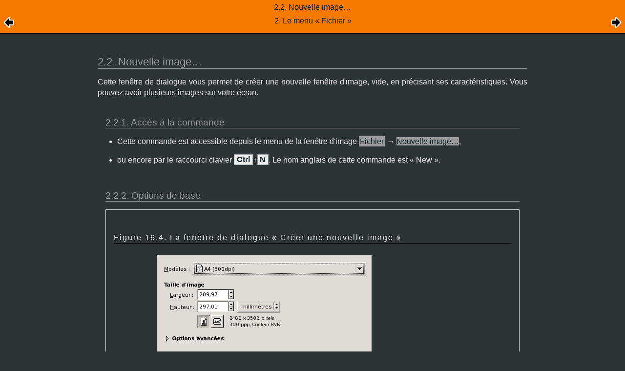

--- FILE ---
content_type: text/html; charset=UTF-8
request_url: https://testing.docs.gimp.org/2.8/fr/gimp-file-new.html
body_size: 16414
content:
<?xml version="1.0" encoding="UTF-8" standalone="no"?>
<!DOCTYPE html PUBLIC "-//W3C//DTD XHTML 1.0 Transitional//EN" "http://www.w3.org/TR/xhtml1/DTD/xhtml1-transitional.dtd">
<html xmlns="http://www.w3.org/1999/xhtml">
  <head>
    <meta http-equiv="Content-Type" content="text/html; charset=UTF-8" />
    <title>2.2. Nouvelle image…</title>
    <link rel="stylesheet" href="gimp-help-plain.css" type="text/css" />
    <link rel="stylesheet" href="gimp-help-screen.css" type="text/css" />
    <link rel="stylesheet" href="gimp-help-custom.css" type="text/css" />
    <link rel="alternate stylesheet" href="gimp22.css" type="text/css" title="gimp22" />
    <meta name="generator" content="DocBook XSL Stylesheets V1.75.2" />
    <link rel="home" href="index.html" title="GNU Image Manipulation Program" />
    <link rel="up" href="gimp-file-menu.html" title="2. Le menu « Fichier »" />
    <link rel="prev" href="gimp-file-menu.html" title="2. Le menu « Fichier »" />
    <link rel="next" href="gimp-file-create.html" title="2.3. Créer" />
  </head>
  <body>
    <div class="navheader">
      <table width="100%" summary="Navigation header">
        <tr>
          <th colspan="3" align="center">2.2. Nouvelle image…</th>
        </tr>
        <tr>
          <td width="20%" align="left">
            <a accesskey="p" href="gimp-file-menu.html">
              <img src="images/prev.png" alt="Précédent" />
            </a>
          </td>
          <th width="60%" align="center">2. Le menu <span class="quote">« <span class="quote">Fichier</span> »</span></th>
          <td width="20%" align="right"> <a accesskey="n" href="gimp-file-create.html"><img src="images/next.png" alt="Suivant" /></a></td>
        </tr>
      </table>
      <hr />
    </div>
    <div class="sect2" title="2.2. Nouvelle image…">
      <div class="titlepage">
        <div>
          <div>
            <h3 class="title"><a id="gimp-file-new"></a>2.2. Nouvelle image…</h3>
          </div>
        </div>
      </div>
      <a id="idp53394256" class="indexterm"></a>
      <a id="idp38662192" class="indexterm"></a>
      <a id="idp49247376" class="indexterm"></a>
      <p>Cette fenêtre de dialogue vous permet de créer une nouvelle fenêtre d'image, vide, en précisant ses caractéristiques. Vous pouvez avoir plusieurs images sur votre écran.</p>
      <div class="sect3" title="2.2.1. Accès à la commande">
        <div class="titlepage">
          <div>
            <div>
              <h4 class="title"><a id="idp53217648"></a>2.2.1. Accès à la commande</h4>
            </div>
          </div>
        </div>
        <div class="itemizedlist">
          <ul class="itemizedlist" type="disc">
            <li class="listitem">
              <p>Cette commande est accessible depuis le menu de la fenêtre d'image <span class="guimenu">Fichier</span> → <span class="guimenuitem">Nouvelle image…</span>,</p>
            </li>
            <li class="listitem">
              <p>ou encore par le raccourci clavier <span class="keycap"><strong>Ctrl</strong></span>+<span class="keycap"><strong>N</strong></span>. Le nom anglais de cette commande est <span class="quote">« <span class="quote">New</span> »</span>.</p>
            </li>
          </ul>
        </div>
      </div>
      <div class="sect3" title="2.2.2. Options de base">
        <div class="titlepage">
          <div>
            <div>
              <h4 class="title"><a id="idp53482560"></a>2.2.2. Options de base</h4>
            </div>
          </div>
        </div>
        <div class="figure">
          <a id="idp45737968"></a>
          <p class="title">
            <b>Figure 16.4. La fenêtre de dialogue <span class="quote">« <span class="quote">Créer une nouvelle image</span> »</span></b>
          </p>
          <div class="figure-contents">
            <div class="mediaobject">
              <img src="images/menus/file/new.png" alt="La fenêtre de dialogue Créer une nouvelle image" />
            </div>
          </div>
        </div>
        <br class="figure-break" />
        <div class="variablelist">
          <a id="idp55270000" class="indexterm"></a>
          <a id="idp43229424" class="indexterm"></a>
          <a id="idp38822464" class="indexterm"></a>
          <dl>
            <dt>
              <span class="term">Modèle</span>
            </dt>
            <dd>
              <div class="figure">
                <a id="idp42667968"></a>
                <p class="title">
                  <b>Figure 16.5. Le menu des modèles par défaut</b>
                </p>
                <div class="figure-contents">
                  <div class="mediaobject">
                    <img src="images/menus/file/new/templates.png" alt="Le menu des modèles par défaut" />
                  </div>
                </div>
              </div>
              <br class="figure-break" />
              <p>La liste déroulante vous permet de choisir un modèle, essentiellement un format de page ou de résolution. NTSC est la résolution TV aux États-Unis. Vous pouvez créer un modèle pour un format que vous utilisez souvent grâce au dialogue <a class="link" href="gimp-template-dialog.html" title="4.4. La fenêtre des Modèles">Modèles</a>.</p>
            </dd>
            <dt>
              <span class="term">Taille de l'image</span>
            </dt>
            <dd>
              <p><span class="guilabel">Largeur</span> et <span class="guilabel">Hauteur</span> peuvent être définies, à l'aide des boîtes de saisie, en pixels ou dans l'unité de mesure de votre choix. Notez que la taille du pixel résultant dépend de la résolution X et Y que vous pouvez fixer dans les <span class="guilabel">Options avancées</span>, et du réglage <span class="quote">« <span class="quote">Point-pour-point</span> »</span> du menu <span class="guimenu">Affichage</span>.</p>
              <p>Si aucune image n'est ouverte, la nouvelle image s'ouvre dans la fenêtre d'image vide, avec la taille par défaut définie dans Édition/Préférences/Image par défaut. Si vous ouvrez la nouvelle image alors qu'une autre est déjà ouverte, ou a été ouverte précédemment, la nouvelle image s'ouvrira dans une nouvelle fenêtre, avec la taille de l'image précédente.</p>
              <div class="note" title="Note" style="margin-left: 0.5in; margin-right: 0.5in;">
                <table border="0" summary="Note">
                  <tr>
                    <td rowspan="2" align="center" valign="top" width="25">
                      <img alt="[Note]" src="images/note.png" />
                    </td>
                    <th align="left">Note</th>
                  </tr>
                  <tr>
                    <td align="left" valign="top">
                      <p>Gardez en mémoire que chaque pixel d'une image est stocké dans la mémoire. Si vous créez de grands fichiers avec une grosse quantité de pixels alors la durée de chaque opération sur l'image s'allongera.</p>
                    </td>
                  </tr>
                </table>
              </div>
            </dd>
            <dt>
              <span class="term">Boutons Portrait/Paysage</span>
            </dt>
            <dd>
              <a id="idp52697504" class="indexterm"></a>
              <p>Ces deux boutons vous permettent de sélectionner le mode <span class="emphasis"><em>Portrait</em></span> ou <span class="emphasis"><em>Paysage</em></span>. Si les résolutions X et Y sont modifiées (Options avancées), ces valeurs peuvent être échangées. À droite la taille du fichier image, la résolution d'écran et l'espace colorimétrique sont affichés.</p>
            </dd>
          </dl>
        </div>
      </div>
      <div class="sect3" title="2.2.3. Options avancées">
        <div class="titlepage">
          <div>
            <div>
              <h4 class="title"><a id="idp40238992"></a>2.2.3. Options avancées</h4>
            </div>
          </div>
        </div>
        <div class="figure">
          <a id="idp56379504"></a>
          <p class="title">
            <b>Figure 16.6. Les options avancées pour une nouvelle image</b>
          </p>
          <div class="figure-contents">
            <div class="mediaobject">
              <img src="images/menus/file/new/advanced-dialog.png" alt="Les options avancées pour une nouvelle image" />
            </div>
          </div>
        </div>
        <br class="figure-break" />
        <p>Ces options sont intéressantes pour un utilisateur avancé. Pour les afficher, cliquez sur le petit bouton triangulaire.</p>
        <div class="variablelist">
          <a id="idp52217920" class="indexterm"></a>
          <a id="idp34510576" class="indexterm"></a>
          <dl>
            <dt>
              <span class="term">Résolution X et Y</span>
            </dt>
            <dd>
              <p>Ces valeurs n'entrent vraiment en jeu que pour l'impression ; elles n'affectent pas la taille de l'image en pixels, mais elles déterminent sa taille sur le papier une fois imprimée. Elles peuvent néanmoins affecter la façon dont l'image est affichée à l'écran.</p>
              <div class="tip" title="Astuce" style="margin-left: 0.5in; margin-right: 0.5in;">
                <table border="0" summary="Tip">
                  <tr>
                    <td rowspan="2" align="center" valign="top" width="25">
                      <img alt="[Astuce]" src="images/tip.png" />
                    </td>
                    <th align="left">Astuce</th>
                  </tr>
                  <tr>
                    <td align="left" valign="top">
                      <p>Si vous voulez afficher l'image à l'écran avec les bonnes dimensions, choisissez <span class="guimenu">Affichage</span> → <span class="guimenuitem">Point-pour-point</span>. Réglez le facteur de zoom à 100% pour voir l'image avec sa taille réelle. En principe, la calibration de l'écran est effectuée lors de l'installation de <acronym class="acronym">GIMP</acronym>. Si l'image ne s'affiche pas correctement, vérifiez ces paramètres dans les <a class="link" href="gimp-pimping.html#gimp-prefs-display" title="1.13. Affichage">Préférences</a></p>
                    </td>
                  </tr>
                </table>
              </div>
            </dd>
            <dt>
              <span class="term">Espace de couleurs</span>
            </dt>
            <dd>
              <p>Vous pouvez créer une nouvelle image dans différents <a class="link" href="gimp-image-mode.html" title="6.3. Mode">modes de couleurs</a>, tels que <a class="link" href="glossary.html#glossary-rgb" title="RVB">RVB</a> ou Niveaux de gris.</p>
              <div class="variablelist">
                <dl>
                  <dt>
                    <span class="term">Couleur RVB</span>
                  </dt>
                  <dd>
                    <p>L'image est créée dans le système de couleurs Rouge,Vert, Bleu utilisé par votre moniteur et votre télévision.</p>
                  </dd>
                  <dt>
                    <span class="term">Niveaux de gris</span>
                  </dt>
                  <dd>
                    <p>L'image sera en noir et blanc, avec diverses nuances de gris. Outre son intérêt artistique, ce type d'image peut être nécessaire avec certains greffons. Néanmoins, sachez que <acronym class="acronym">GIMP</acronym> vous offre la possibilité de <a class="link" href="gimp-image-convert-grayscale.html" title="6.5. Le mode Niveaux de gris">transformer une image RVB en Niveaux de gris</a>.</p>
                  </dd>
                </dl>
              </div>
              <p>Vous ne pouvez pas créer une image directement en mode indexé. Mais vous pouvez toujours le faire ultérieurement en utilisant la commande <span class="guimenu">Image</span> → <span class="guisubmenu">Mode</span> → <span class="guimenuitem">Couleurs indexées</span></p>
            </dd>
            <dt>
              <span class="term">Remplir avec</span>
            </dt>
            <dd>
              <p>Vous choisissez là la couleur de fond de votre image. Vous pourrez la changer ensuite. Voyez <a class="link" href="gimp-dialogs-structure.html#gimp-layer-dialog" title="2.1. La fenêtre des calques">Fenêtre des calques</a>.</p>
              <div class="itemizedlist">
                <p>Plusieurs choix sont possibles :</p>
                <ul class="itemizedlist" type="disc">
                  <li class="listitem">
                    <p>La couleur de <span class="guilabel">Premier plan</span> que vous trouvez dans le Sélecteur de couleurs de la Boîte à outils, en bas à gauche.</p>
                    <p>Notez que vous pouvez changer la couleur de Premier-plan pendant que la fenêtre de dialogue <span class="quote">« <span class="quote">Nouvelle image</span> »</span> est ouverte.</p>
                  </li>
                  <li class="listitem">
                    <p>La couleur d'<span class="guilabel">Arrière-plan</span> que vous trouvez dans le Sélecteur de couleurs de la Boîte à outils, en bas à gauche.</p>
                  </li>
                  <li class="listitem">
                    <p><span class="guilabel">Blanc</span> est la couleur le plus souvent utilisée.</p>
                  </li>
                  <li class="listitem">
                    <p><span class="guilabel">Transparent</span> donne un fond transparent à votre image. Il apparaît comme un damier noir et blanc. Un canal Alpha sera créé.</p>
                  </li>
                </ul>
              </div>
            </dd>
            <dt>
              <span class="term">Commentaire</span>
            </dt>
            <dd>
              <a id="idp51946512" class="indexterm"></a>
              <a id="idp53348912" class="indexterm"></a>
              <p>Vous pouvez ajouter là un commentaire sur l'image. Le texte sera attaché à l'image en tant que <span class="quote">« <span class="quote">parasite</span> »</span>, et sera enregistré avec certains formats d'images (PNG, JPEG, GIF).</p>
              <div class="note" title="Note" style="margin-left: 0.5in; margin-right: 0.5in;">
                <table border="0" summary="Note">
                  <tr>
                    <td rowspan="2" align="center" valign="top" width="25">
                      <img alt="[Note]" src="images/note.png" />
                    </td>
                    <th align="left">Note</th>
                  </tr>
                  <tr>
                    <td align="left" valign="top">
                      <p>Vous pouvez voir et modifier ce commentaire dans l'onglet <span class="guilabel">Commentaire</span> de la fenêtre <a class="link" href="gimp-image-properties.html" title="6.28. Propriétés de l'image">Propriétés de l'image</a>.</p>
                    </td>
                  </tr>
                </table>
              </div>
            </dd>
          </dl>
        </div>
      </div>
    </div>
    <div class="navfooter">
      <hr />
      <table width="100%" summary="Navigation footer">
        <tr>
          <td width="40%" align="left"><a accesskey="p" href="gimp-file-menu.html"><img src="images/prev.png" alt="Précédent" /></a> </td>
          <td width="20%" align="center">
            <a accesskey="u" href="gimp-file-menu.html">
              <img src="images/up.png" alt="Niveau supérieur" />
            </a>
          </td>
          <td width="40%" align="right"> <a accesskey="n" href="gimp-file-create.html"><img src="images/next.png" alt="Suivant" /></a></td>
        </tr>
        <tr>
          <td width="40%" align="left" valign="top"><a accesskey="p" href="gimp-file-menu.html">2. Le menu <span class="quote">« <span class="quote">Fichier</span> »</span></a> </td>
          <td width="20%" align="center">
            <a accesskey="h" href="index.html">
              <img src="images/home.png" alt="Sommaire" />
            </a>
          </td>
          <td width="40%" align="right" valign="top"> <a accesskey="n" href="gimp-file-create.html">2.3. Créer</a></td>
        </tr>
      </table>
      <a href="https://bugzilla.gnome.org/enter_bug.cgi?product=GIMP-manual" class="reportbug"> Envoyez un rapport d'anomalie à Bugzilla</a>
    </div>
  </body>
</html>
